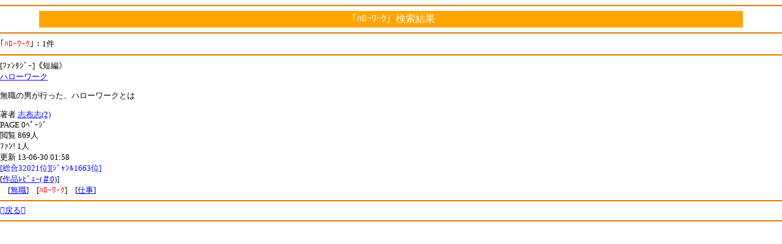

--- FILE ---
content_type: text/html
request_url: http://book.xmbs.jp/tag_search.php?action=search&guid=on&w=%CA%DB%B0%DC%B0%B8
body_size: 1079
content:
<html><head>
<meta http-equiv="Content-type" content="text/html; charset=shift_JIS">
<meta http-equiv="cache-control" content="no-cache">
<link rel="canonical" href="http://book.xmbs.jp/tag_search.php?action=search&w=%CA%DB%B0%DC%B0%B8" />
<link rel="stylesheet" href="/default.css" type="text/css" media="screen" />
<script type="text/javascript" src="/iwindow_pc.js"></script>
<script language="javascript" src="http://aph.jp/_emoji/emoji3.js"></script>
<title>｢ﾊﾛｰﾜｰｸ｣小説検索結果- 1件 | ﾓﾊﾞｽﾍﾟbook</title>
<body bgcolor="#FFFFFF" link="blue" vlink="green" alink="#ff0066" onload="emoji();">
<hr color="#EA7500" align="center">
<center><table width=90% bgcolor=orange><tr><td><center><font color=#ffffff>「ﾊﾛｰﾜｰｸ」検索結果</font></center></td></tr></table></center>
<hr color="#EA7500" align="center"><div align="left">
<font size=2>｢<font color=red>ﾊﾛｰﾜｰｸ</font>｣：1件</font>
</div>
<hr color="#EA7500" align="center"><font size=2>
[ﾌｧﾝﾀｼﾞｰ]《短編》<br>
<a href="http://mbbook.jp/t.php?ID=wyimo&guid=on"><span class=icon-book></span>ハローワーク</a><br>
<p>
無職の男が行った、ハローワークとは<br>
</p>
著者 <a href="r2.php?num=OTQyYWJjMWE4ZDA2&guid=on">志布志(2)</a><br>
PAGE 0ﾍﾟｰｼﾞ<br>
閲覧 869人<br>
ﾌｧﾝ! 1人<br>

更新 13-06-30 01:58<br>
<font color=blue>[総合32021位][ｼﾞｬﾝﾙ1663位]</font><br>[<a href="point_review.php?ID=wyimo&server=mbbook&time=MTc2OTA4MDk4Ng%3D%3D&guid=on"><font color=orange><span class=icon-pencil></span></font>作品ﾚﾋﾞｭｰ(＃0)</a>]<br><font size=2>　[<a href="tag_search.php?action=search&guid=on&w=%96%B3%90E">無職</a>]　[<font color=red>ﾊﾛｰﾜｰｸ</font>]　[<a href="tag_search.php?action=search&guid=on&w=%8Ed%8E%96">仕事</a>]</font><br><hr color="#EA7500" align="center"><font size=2><a href="./?guid=on">戻る</a></font>
<hr color="#EA7500" align="center">
</form><img src="http://book.xmbs.jp/ga.php?utmac=MO-35610969-1&amp;utmn=1104781734&amp;utmr=-&amp;utmp=%2Ftag_search.php%3Faction%3Dsearch%26guid%3Don%26w%3D%25CA%25DB%25B0%25DC%25B0%25B8&amp;guid=ON" /></body></html>